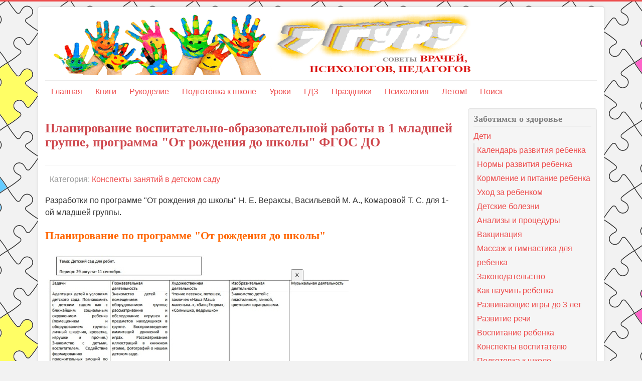

--- FILE ---
content_type: text/html; charset=utf-8
request_url: https://www.7gy.ru/rebenok/vospitatelyu/1058-kalendarnye-plany-vospitatelno-obrazovatelnoj-raboty-v-1-mladshej-gruppe-programma-ot-rozhdeniya-do-shkoly-fgos-do.html
body_size: 6969
content:
<!DOCTYPE html>
<html lang="ru-ru" dir="ltr">
<head>
	<meta name="viewport" content="width=device-width, initial-scale=1.0" />
	<meta charset="utf-8" />
	<base href="https://www.7gy.ru/rebenok/vospitatelyu/1058-kalendarnye-plany-vospitatelno-obrazovatelnoj-raboty-v-1-mladshej-gruppe-programma-ot-rozhdeniya-do-shkoly-fgos-do.html" />
	<meta name="keywords" content="от рождения до школы, конспекты планирования, 1 младшая группа" />
	<meta name="author" content="Administrator" />
	<meta name="description" content="Конспекты планирования воспитательно-образовательной работы в 1 младшей группе, программа От рождения до школы ФГОС ДО" />
	<meta name="generator" content="Joomla! - Open Source Content Management" />
	<title>Планирование воспитательно-образовательной работы в 1 младшей группе, программа &quot;От рождения до школы&quot; ФГОС ДО</title>
	<link href="/templates/protostar/favicon.ico" rel="shortcut icon" type="image/vnd.microsoft.icon" />
	<link href="/components/com_jcomments/tpl/default/style.css?v=3002" rel="stylesheet" />
	<link href="/templates/protostar/css/template.css?9a053908f9c097d14a22bb7c6bfb30dc" rel="stylesheet" />
	<style>

	body.site {
		border-top: 3px solid #ed4c4c;
		background-color: #f2f2f2;
	}
	a {
		color: #ed4c4c;
	}
	.nav-list > .active > a,
	.nav-list > .active > a:hover,
	.dropdown-menu li > a:hover,
	.dropdown-menu .active > a,
	.dropdown-menu .active > a:hover,
	.nav-pills > .active > a,
	.nav-pills > .active > a:hover,
	.btn-primary {
		background: #ed4c4c;
	}
	</style>
	<script src="/components/com_jcomments/js/jcomments-v2.3.js?v=12"></script>
	<script src="/components/com_jcomments/libraries/joomlatune/ajax.js?v=4"></script>
	<script src="/media/jui/js/jquery.min.js?9a053908f9c097d14a22bb7c6bfb30dc"></script>
	<script src="/media/jui/js/jquery-noconflict.js?9a053908f9c097d14a22bb7c6bfb30dc"></script>
	<script src="/media/jui/js/jquery-migrate.min.js?9a053908f9c097d14a22bb7c6bfb30dc"></script>
	<script src="/media/jui/js/bootstrap.min.js?9a053908f9c097d14a22bb7c6bfb30dc"></script>
	<script src="/media/system/js/caption.js?9a053908f9c097d14a22bb7c6bfb30dc"></script>
	<script src="/templates/protostar/js/template.js?9a053908f9c097d14a22bb7c6bfb30dc"></script>
	<!--[if lt IE 9]><script src="/media/jui/js/html5.js?9a053908f9c097d14a22bb7c6bfb30dc"></script><![endif]-->
	<script>
jQuery(function($){ initTooltips(); $("body").on("subform-row-add", initTooltips); function initTooltips (event, container) { container = container || document;$(container).find(".hasTooltip").tooltip({"html": true,"container": "body"});} });jQuery(window).on('load',  function() {
				new JCaption('img.caption');
			});
	</script>


<!-- Yandex.RTB -->
<script>window.yaContextCb=window.yaContextCb||[]</script>
<script src="https://yandex.ru/ads/system/context.js" async></script>
<!-- Yandex.RTB R-A-351436-7 -->
<script>window.yaContextCb.push(()=>{
  Ya.Context.AdvManager.render({
    type: 'fullscreen',    
    platform: 'touch',
    blockId: 'R-A-351436-7'
  })
})</script>

</head>
<body class="site com_content view-article no-layout no-task itemid-144">
	<!-- Body -->
	<div class="body" id="top">
		<div class="container">
			<!-- Header -->
			<header class="header" role="banner">
				<div class="header-inner clearfix">
					<a class="brand pull-left" href="/">
						<img src="https://www.7gy.ru/images/logo5.png" alt="Энциклопедия 7 гуру с советами врачей, психологов, педагогов" />											</a>
					<div class="header-search pull-right">
						
					</div>
				</div>
			</header>
							<nav class="navigation" role="navigation">
					<div class="navbar pull-left">
						<a class="btn btn-navbar collapsed" data-toggle="collapse" data-target=".nav-collapse">
							<span class="element-invisible">Включить/выключить навигацию</span>
							<span class="icon-bar"></span>
							<span class="icon-bar"></span>
							<span class="icon-bar"></span>
						</a>
					</div>
					<div class="nav-collapse">
						<ul class="nav menu nav-pills mod-list">
<li class="item-70 default"><a href="/" >Главная</a></li><li class="item-56 parent"><a href="/knigi-dlya-detej.html" >Книги</a></li><li class="item-44 parent"><a href="/detskoe-tvorchestvo.html" >Рукоделие</a></li><li class="item-198"><a href="/rebenok/podgotovka-k-shkole.html" >Подготовка к школе</a></li><li class="item-66 parent"><a href="/shkola.html" >Уроки</a></li><li class="item-153 parent"><a href="/gdz.html" >ГДЗ</a></li><li class="item-46 parent"><a href="/scenarii.html" >Праздники</a></li><li class="item-59 parent"><a href="/psihologiya.html" >Психология</a></li><li class="item-215 parent"><a href="/letom-chto-delat-letom-turizm.html" >Летом! </a></li><li class="item-58"><a href="/poisk.html" >Поиск</a></li></ul>

					</div>
				</nav>
						
			<div class="row-fluid">
								<main id="content" role="main" class="span9">
					<!-- Begin Content -->
							<div class="moduletable">
						

<div class="custom"  >
	<!-- Yandex.RTB R-A-351436-5 -->
<div id="yandex_rtb_R-A-351436-5"></div>
<script>window.yaContextCb.push(()=>{
  Ya.Context.AdvManager.render({
    renderTo: 'yandex_rtb_R-A-351436-5',
    blockId: 'R-A-351436-5'
  })
})</script></div>
		</div>
	
					<div id="system-message-container">
	</div>

					<div class="item-page" itemscope itemtype="https://schema.org/Article">
	<meta itemprop="inLanguage" content="ru-RU" />
	
		
			<div class="page-header">
		<h1 itemprop="headline">
			Планирование воспитательно-образовательной работы в 1 младшей группе, программа &quot;От рождения до школы&quot; ФГОС ДО		</h1>
							</div>
					
		
						<dl class="article-info muted">

		
			<dt class="article-info-term">
							</dt>

			
			
										<dd class="category-name">
																		Категория: <a href="/rebenok/vospitatelyu.html" itemprop="genre">Конспекты занятий в детском саду</a>							</dd>			
			
			
		
			</dl>
	
	
		
								<div itemprop="articleBody">
		
<p>Разработки по программе "От рождения до школы" Н. Е. Вераксы, Васильевой М. А., Комаровой Т. С. для 1-ой младшей группы.</p>
<h2>Планирование по программе "От рождения до школы"</h2>
<p><img src="/images/vospitatelyu/perspektivnoe_planirovanie_na_god_1ml_gruppa2.jpg" alt="Перспективное/ календарно-тематическое планирование на год в первой младшей группе детского сада по ФГОС" /></p>
<p>Планы  на весь учебный год, разбиты по неделям, дана тема, задачи, познавательная, художественная, игровая, трудовая и другие деятельности. Автор Костикова Наталия Петровна. <a href="/zagruzki/konsp-vospit/perspektivnoe_planirovanie_na_god_1ml_gruppa2.pdf" target="_blank">Перспективное планирование в первой младшей группе на учебный год (pdf файл)&gt;&gt;</a></p>
<p>Еще один конспект планирования по программе "От рождения до школы". Рабочая  программа составлена по образовательным областям: физическое развитие, социально-коммуникативное  развитие, познавательное  развитие, речевое развитие, художественно-эстетическое развитие (ФГОС ДО). Воспитатель Сухих Наталья Сергеевна.  <a href="/zagruzki/konsp-vospit/rabochaya_programma_fgos_do_pervaya_mladshaya_gruppa_na_osnove_programmy_ot_rozhdeniya_do_shkoly.doc" target="_blank">Скачать конспект рабочей программы &gt;&gt;</a></p>
<h2>Календарные планы по месяцам</h2>
<p>1. Календарные планы воспитательно образовательной работы в первой младшей группе с учётом ФГОС по программе "От рождения до школы" под редакцией Н. Е. Вераксы, Т. С. Комаровой, М. А. Васильевой. Автор конспектов Виеру Алла Васильевна.</p>
<p><a href="/zagruzki/konsp-vospit/kalendarnye_plany_pervaya_mladshaya_gruppa_ot_rozh_do_shkoly_na_fevral.docx" target="_blank">Февраль &gt;&gt;</a></p>
<p><a href="/zagruzki/konsp-vospit/kalendarnye_plany_pervaya_mladshaya_gruppa_ot_rozh_do_shkoly_na_noyabr.docx" target="_blank">Ноябрь &gt;&gt;</a></p>
<p><a href="/zagruzki/konsp-vospit/kalendarnye_plany_pervaya_mladshaya_gruppa_ot_rozh_do_shkoly_na_may.docx" target="_blank">Май &gt;&gt;</a></p>
<p><a href="/zagruzki/konsp-vospit/kalendarnye_plany_pervaya_mladshaya_gruppa_ot_rozh_do_shkoly_na_iyul.docx" target="_blank">Июль &gt;&gt;</a></p>
<p> </p>	</div>

											<dl class="article-info muted">

		
					
			
						</dl>
											<ul class="tags inline">
																	<li class="tag-17 tag-list0" itemprop="keywords">
					<a href="/component/tags/tag/metodicheskaya-kopilka-vospitatelya.html" class="label label-info">
						Методическая копилка воспитателя					</a>
				</li>
						</ul>
			
					<ul class="pager pagenav">
	<li class="previous">
		<a class="hasTooltip" title="Комплексно-тематическое планирование на год в 1 младшей группе, ФГОС" aria-label="Предыдущий материал: Комплексно-тематическое планирование на год в 1 младшей группе, ФГОС" href="/rebenok/vospitatelyu/1059-kompleksno-tematicheskoe-planirovanie-v-1-mladshej-gruppe-fgos.html" rel="prev">
			<span class="icon-chevron-left" aria-hidden="true"></span> <span aria-hidden="true">Назад</span>		</a>
	</li>
	<li class="next">
		<a class="hasTooltip" title="Планирование воспитательно-образовательной деятельности в соответствии с ФГОС дошкольного образования" aria-label="Следующий материал: Планирование воспитательно-образовательной деятельности в соответствии с ФГОС дошкольного образования" href="/rebenok/vospitatelyu/1057-planirovanie-vospitatelno-obrazovatelnoj-deyatelnosti-v-sootvetstvii-s-fgos-doshkolnogo-obrazovaniya.html" rel="next">
			<span aria-hidden="true">Вперед</span> <span class="icon-chevron-right" aria-hidden="true"></span>		</a>
	</li>
</ul>
			<script type="text/javascript">
<!--
var jcomments=new JComments(1058, 'com_content','/component/jcomments/');
jcomments.setList('comments-list');
//-->
</script>
<div id="jc">
<div id="comments"></div>
<div id="comments-form-link">
<a id="addcomments" class="showform" href="#addcomments" onclick="jcomments.showForm(1058,'com_content', 'comments-form-link'); return false;">Добавить комментарий</a>
</div>
<div id="comments-footer" align="center"><a href="http://www.joomlatune.ru" title="JComments" target="_blank">JComments</a></div>
<script type="text/javascript">
<!--
jcomments.setAntiCache(0,1,1);
//-->
</script> 
</div></div>

					<div class="clearfix"></div>
					

<div class="custom"  >
	<div id="yandex_rtb_R-A-351436-10"></div>
    <script>
    window.yaContextCb.push(() => {
            Ya.Context.AdvManager.renderFeed({
                    blockId: 'R-A-351436-10',
                    renderTo: 'yandex_rtb_R-A-351436-10'
            })
    })
    window.yaContextCb.push(()=>{
	Ya.Context.AdvManager.render({
		"blockId": "R-A-351436-9",
		"type": "topAd"
	})
}) // topAd 

    const feed = document.getElementById('yandex_rtb_R-A-351436-10'); // ID из поля renderTo
    const callback = (entries) => {
            entries.forEach((entry) => {
                    if (entry.isIntersecting) {
                            Ya.Context.AdvManager.destroy({
                                            blockId: 'R-A-351436-9'
                                    }), // blockId для мобильной версии
                                    Ya.Context.AdvManager.destroy({
                                            blockId: 'R-A-351436-9'
                                    }); // blockId для десктопной версии
                    }
            });
    };
    const observer = new IntersectionObserver(callback, {
            threshold: 0,
    });
    observer.observe(feed);
    </script></div>
<div aria-label="Breadcrumbs" role="navigation">
	<ul itemscope itemtype="https://schema.org/BreadcrumbList" class="breadcrumb">
					<li class="active">
				<span class="divider icon-location"></span>
			</li>
		
						<li itemprop="itemListElement" itemscope itemtype="https://schema.org/ListItem">
											<a itemprop="item" href="/rebenok.html" class="pathway"><span itemprop="name">Дети</span></a>
					
											<span class="divider">
							<img src="/media/system/images/arrow.png" alt="" />						</span>
										<meta itemprop="position" content="1">
				</li>
							<li itemprop="itemListElement" itemscope itemtype="https://schema.org/ListItem">
											<a itemprop="item" href="/rebenok/vospitatelyu.html" class="pathway"><span itemprop="name">Конспекты воспитателю</span></a>
					
										<meta itemprop="position" content="2">
				</li>
				</ul>
</div>
<div class="well "><h3 class="page-header">Вам может пригодиться:</h3><ul class="relateditems mod-list">
<li>
	<a href="/rebenok/vospitatelyu/1121-rabochaya-programma-rannii-vozrast-po-fgos-do-ot-rozhdeniya-do-shkoly.html">
				Рабочая программа (вторая группа раннего возраста - 2-3 года) по ФГОС ДО, по программе "От рождения до школы"</a>
</li>
<li>
	<a href="/rebenok/vospitatelyu/1119-dokumentatsiya-vospitatelya-dou-po-fgos-do.html">
				Документация воспитателя ДОУ по ФГОС ДО</a>
</li>
<li>
	<a href="/rebenok/vospitatelyu/1060-kompleksno-tematicheskoe-planirovanie-v-1-mladshej-gruppe-detskogo-sada.html">
				Календарно-тематическое планирование на каждый день в 1 младшей группе детского сада</a>
</li>
<li>
	<a href="/rebenok/vospitatelyu/1059-kompleksno-tematicheskoe-planirovanie-v-1-mladshej-gruppe-fgos.html">
				Комплексно-тематическое планирование на год в 1 младшей группе, ФГОС</a>
</li>
<li>
	<a href="/rebenok/vospitatelyu/1057-planirovanie-vospitatelno-obrazovatelnoj-deyatelnosti-v-sootvetstvii-s-fgos-doshkolnogo-obrazovaniya.html">
				Планирование воспитательно-образовательной деятельности в соответствии с ФГОС дошкольного образования</a>
</li>
<li>
	<a href="/rebenok/vospitatelyu/1056-perspektivnoe-kalendarno-tematicheskoe-planirovanie-v-pervoj-mladshej-gruppe-detskogo-sada.html">
				Перспективное планирование в первой младшей группе детского сада по ФГОС на год по месяцам</a>
</li>
</ul>
</div><ul class="nav menu mod-list">
<li class="item-33"><a href="/kontakt.html" >Контакты</a></li><li class="item-197"><a href="/privacy.html" >Политика конфиденциальности</a></li></ul>

					<!-- End Content -->
				</main>
									<div id="aside" class="span3">
						<!-- Begin Right Sidebar -->
						<div class="well "><h3 class="page-header">Заботимся о здоровье</h3><ul class="nav menu mod-list">
<li class="item-42 active deeper parent"><a href="/rebenok.html" >Дети</a><ul class="nav-child unstyled small"><li class="item-30"><a href="/rebenok/kalendar-razvitija-rebenka.html" >Календарь развития ребенка</a></li><li class="item-27"><a href="/rebenok/normy.html" >Нормы развития ребенка</a></li><li class="item-8"><a href="/rebenok/kormlenie-pitanie-rebenka.html" >Кормление и питание ребенка</a></li><li class="item-6"><a href="/rebenok/chto-delat.html" >Уход за ребенком</a></li><li class="item-13 parent"><a href="/rebenok/detskie-bolezni-simptomy-lechenie.html" >Детские болезни</a></li><li class="item-20"><a href="/rebenok/procedury.html" >Анализы и процедуры</a></li><li class="item-35"><a href="/rebenok/vakcinaciya.html" >Вакцинация</a></li><li class="item-10"><a href="/rebenok/massazh-gimnastika.html" >Массаж и гимнастика для ребенка</a></li><li class="item-34"><a href="/rebenok/zakony.html" >Законодательство</a></li><li class="item-9"><a href="/rebenok/kak-nauchit-rebenka.html" >Как научить ребенка</a></li><li class="item-14"><a href="/rebenok/razvivajuwie-igry.html" >Развивающие игры до 3 лет</a></li><li class="item-26"><a href="/rebenok/razvitie-rechi.html" >Развитие речи</a></li><li class="item-11"><a href="/rebenok/vospitanie.html" >Воспитание ребенка</a></li><li class="item-144 current active"><a href="/rebenok/vospitatelyu.html" >Конспекты воспитателю</a></li><li class="item-55"><a href="/rebenok/podgotovka-k-shkole.html" >Подготовка к школе</a></li></ul></li><li class="item-3 parent"><a href="/narodnye-netradicionnye-sredstva.html" >Женское здоровье</a></li><li class="item-41 parent"><a href="/beremennost.html" >Беременность</a></li></ul>
</div><div class="well  visible-desktop">

<div class="custom visible-desktop"  >
	<style>
#ads251124{ 
position: inherit;
width: 225px;
transition: 1s;
top: 15px;  } 

@media screen and (max-width: 800px) {
#adv251124 {
visibility: hidden;
display: none;
}
}
</style>

<script>
window.onscroll = function() {scrollFunction()};
function scrollFunction() {
  if (document.body.scrollTop > 895 || document.documentElement.scrollTop > 895) {
    document.getElementById("ads251124").style="position: fixed; top:10px; "
  } else {
    document.getElementById("ads251124").style="position: inherit;"
  }
}
</script>


<div id ="ads251124">
<!-- Yandex.RTB R-A-351436-6 -->
<div id="yandex_rtb_R-A-351436-6"></div>
<script>
window.yaContextCb.push(() => {
    Ya.Context.AdvManager.render({
        "blockId": "R-A-351436-6",
        "renderTo": "yandex_rtb_R-A-351436-6"
    })
})
</script>
<div>

</div>
</div>
						<!-- End Right Sidebar -->
					</div>
							</div>
		</div>
	</div>
	<!-- Footer -->
	<footer class="footer" role="contentinfo">
		<div class="container">
			<hr />
			

<div class="custom"  >
	<!--LiveInternet counter--><a href="https://www.liveinternet.ru/click"
target="_blank"><img id="licntCD74" width="31" height="31" style="border:0" 
title="LiveInternet"
src="[data-uri]"
alt=""/></a><script>(function(d,s){d.getElementById("licntCD74").src=
"https://counter.yadro.ru/hit?t45.18;r"+escape(d.referrer)+
((typeof(s)=="undefined")?"":";s"+s.width+"*"+s.height+"*"+
(s.colorDepth?s.colorDepth:s.pixelDepth))+";u"+escape(d.URL)+
";h"+escape(d.title.substring(0,150))+";"+Math.random()})
(document,screen)</script><!--/LiveInternet--></div>


<div class="custom"  >
	<style>
.tar {
    position: fixed;
    bottom: 0px;
    right: 0px;
    opacity:0.0; /*первоначально элемент полностью прозрачный (невидимый)*/
    transition: 3s; /*Скорость перехода состояния элемента*/
    animation: show 5s 1; /* Указываем название анимации, её время и количество повторов*/
    animation-fill-mode: forwards; /* Чтобы элемент оставался в конечном состоянии анимации */
    animation-delay: 3s; /* Задержка перед началом */
    z-index: 100;  
   overflow: hidden; /* Скрываем всё за контуром */

}

.tar1 {

  transition: 3s; /*Скорость перехода состояния элемента*/
    animation: showy 5s 1; /* Указываем название анимации, её время и количество повторов*/
    animation-fill-mode: forwards; /* Чтобы элемент оставался в конечном состоянии анимации */
    animation-delay: 5s; /* Задержка перед началом */

}

.tar:hover {
    transform: scale(1.1); /* Увеличиваем масштаб */
      }

@keyframes show{
 0%{ opacity:0; }
 70% { opacity:0.9; }
 100% { opacity:1; }

}

@keyframes showy{ 
 95%{ transform: scale(1.2); }
}

</style>

<div class="tar">
<button class="p" type="button" data-dismiss="alert">X</button>
<p>
<iframe class="tar1" frameborder="0" src="https://7gy.ru/target403.htm" width="700" height="150" align="center"></iframe>
</p>
</div>

</div>

			<p class="pull-right">
				<a href="#top" id="back-top">
					Наверх				</a>
			</p>
			<p>
				&copy; 2026 Энциклопедия 7 гуру с советами врачей, психологов, педагогов			</p>
		</div>
	</footer>
	
</body>
</html>
